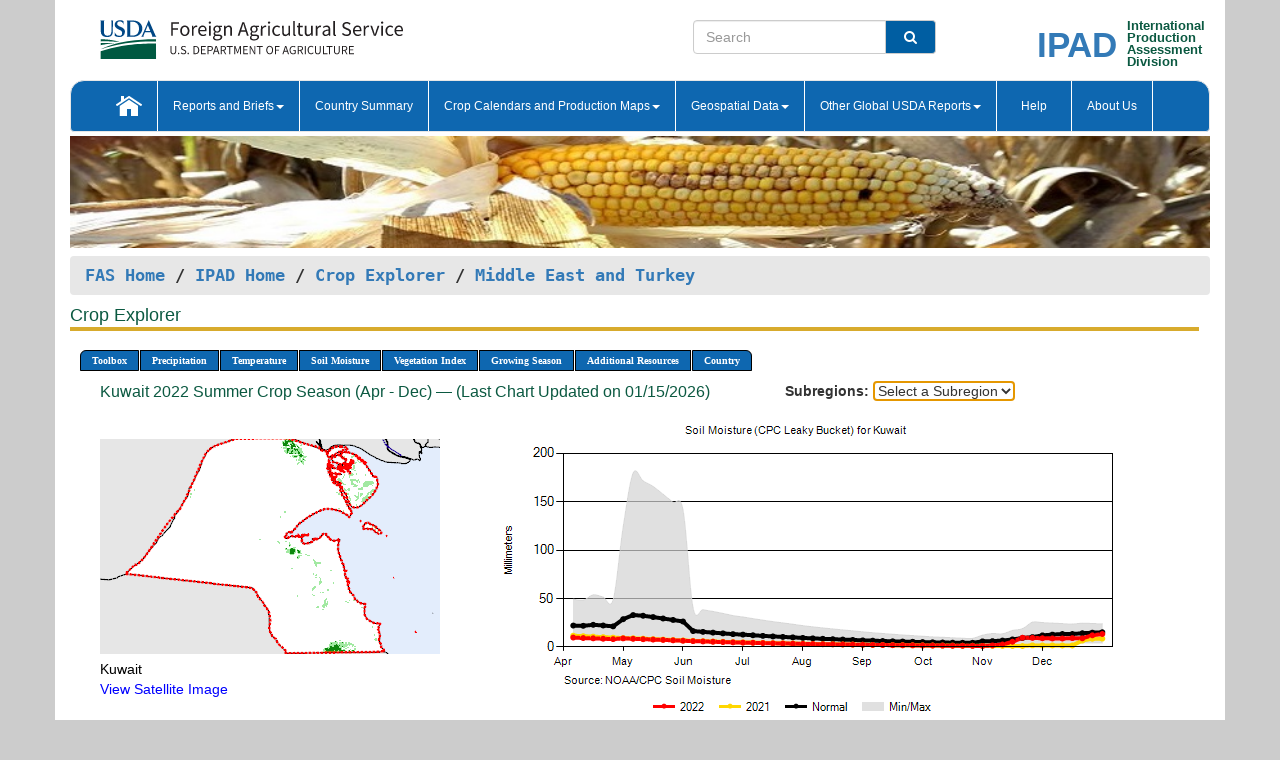

--- FILE ---
content_type: text/html; charset=utf-8
request_url: https://ipad.fas.usda.gov/cropexplorer/chart.aspx?regionid=metu&ftypeid=47&fattributeid=1&fctypeid=19&fcattributeid=10&startdate=4%2F1%2F2022&enddate=12%2F31%2F2022&cntryid=KWT&nationalGraph=True
body_size: 78096
content:

  
<!DOCTYPE html PUBLIC "-//W3C//DTD XHTML 1.0 Transitional//EN" "http://www.w3.org/TR/xhtml1/DTD/xhtml1-transitional.dtd">
<html xmlns="http://www.w3.org/1999/xhtml" xml:lang="en">
<head>
<title id="pageTitle">Crop Explorer - Middle East and Turkey</title>
<meta http-equiv="Content-Type" content="text/html; charset=iso-8859-1" />
<meta name="title" content="Crop Explorer for Major Crop Regions - United States Department of Agriculture" />
<meta name="keywords" content="Crop forecasting, crop production, crop yield, crop area, commodity, drought, precipitation, temperature, soil moisture, crop stage, crop model, percent soil moisture, surface moisture, subsurface moisture, corn, wheat, spring wheat, Satellite Radar Altimetry, Global Reservoir, Lake Elevation Database" />
<meta name="language" value="en"/>
<meta name="agency" value="USDA"/>
<meta name="format" value="text/html"/>
<meta http-equiv="X-UA-Compatible" content="IE=edge, ie9, chrome=1">

<!------------------------------ END COMMNET THESE LINES------------------------------------------>
<style type="text/css">
#nav, nav ul {margin: 0; padding: 0; list-style: none;}
#nav a {display:block; width:auto; border: 1px solid black; text-decoration:none; background:#828494; color:#fff; font: bold 10px Verdana;}
#nav a:hover{background: #888; color: #fff;}
#nav li {float: left; position: relative; list-style: none; background-color: #c8c8c8;z-index:2;}
#nav li a {display: block; padding: 4px 11px; background: #828494; text-decoration: none; width: auto; color: #FFFFFF;}
#nav li a:hover {background: #828494; font: bold 10px Verdana; cursor: pointer;}
#nav li ul {margin:0; padding:0; position:absolute; left:0; display:none;}
#nav li ul li a {width:auto; padding:4px 10px; background:#FFF; color:black;}
#nav li ul li a:hover {background: #A52A2A;}
#nav li ul ul {left:9.9em; margin: -20px 0 0 10px;}
table tr td img {padding-left:2px;}
#nav li:hover > ul {display:block;}
.chartDisplay li {display:inline-block; }

.gsMenu li {display:inline-block; width:220px;}
.gsDate li {display:inline-block; width:250px;}
.ceMenu {width: auto;	border-right: 1px solid #fff; padding: 0; color: #fff;}
.ceMenuLeft {border-top-left-radius: 6px;border-right: 1px solid #fff;}
.ceMenuRight {border-top-right-radius: 6px;border-right: 1px solid #fff;}
</style>


<!----------- START ADD THIS SECTION FOR THE NEW TEMPLATE ---------------------------------------------->
	<link href="images/favicon.ico" rel="shortcut icon" type="image/vnd.microsoft.icon" />
	<link rel="stylesheet" href="stylesheets/bootstrap.min.css" />
	<link href="stylesheets/SiteCss.css" type="text/css" rel="stylesheet" media="all"/>
<!----------- END ADD THIS SECTION FOR THE NEW TEMPLATE ---------------------------------------------->

<script src="js/jquery.min.js" type="text/javascript"></script>
<script type="text/javascript" src="js/ce.js"></script>
<script type="text/javascript" src="js/google.js"></script>




<script type="text/javascript">
function _menu() {$(" #nav ul ").css({ display: "none" });$(" #nav li ").hover(function () { $(this).find('ul:first').css({ visibility: "visible", display: "none" }).show(10); }, function () { $(this).find('ul:first').css({ visibility: "hidden" }); });}$(document).ready(function () { _menu(); });
</script>

<script type="text/javascript">
    window.onload = function () {
        if (document.getElementById('o_subrgnid') != null) {
            document.getElementById('o_subrgnid').focus();
        }
    }; 
    function subrgnid_chgd(obj)
    {       
        var fvalue = obj.options[obj.selectedIndex].value;        
        if (fvalue != null && fvalue != "") {
            var section = document.getElementById("li_" + fvalue);
            if (section != null) {              
                section.scrollIntoView(false);
            }
            else {
                parent.location.href = fvalue;
            }
        }      
    } 
function doSearch(vsearch) {
	window.open('https://voyager.fas.usda.gov/voyager/navigo/search?sort=score%20desc&disp=D176678659AD&basemap=ESRI%20World%20Street%20Map&view=summary&sortdir=desc&place.op=within&q=' + vsearch, 'TextSearch');
}

</script>

</head>

<body dir="ltr" xml:lang="en" lang="en" style="background-color:#ccc;">

<div class="container" style="background-color:#fff;align:center;">
 <a id="top"></a>
		    <div class="row pageHeader">
            <div class="row">
                <div class="col-sm-6">
                     <div class="site-name__logo">
					 <em>
                                <a href="https://fas.usda.gov" target="_blank" title="FAS Home" aria-label="FAS Home" class="usa-logo__image">
                                </a>
                            </em>
                    </div>
			       </div>
					
		<div class="col-sm-6">
			<div class="col-sm-6">
                   	<form onsubmit="doSearch(this.vsearch.value); return false;">

						<div class="input-group">
							<input type="text" name="vsearch" class="form-control" placeholder="Search">
							 <span class="input-group-addon" style="background-color:#005ea2">
							 <button type="submit" class="btn-u" style="border:0;background:transparent;color:#fff;"><i class="fa fa-search"></i></button>
							 </span>
							</div>
							</form>
				    
			</div>
			<div class="col-sm-6">
                        <div style="margin-right:30px;">
						
						<div class="col-sm-9" style="padding-right:10px;">
							<a href="/ipad_home/Default.aspx" title="IPAD Home Page" alt="IPAD Home Page"><span class="site-name__logo_2" style="float:right;font-size:2.5em;padding-right:-15px;font-weight:bold;">IPAD</span></a>
						 </div>
						<div class="col-sm-3" style="padding:0">
							<a href="/Default.aspx" title="IPAD Home Page" alt=IPAD Home Page"><span class="site-name__main_2">International</span>
							<span class="site-name__main_2">Production </span>	
							<span class="site-name__main_2">Assessment </span>	
							<span class="site-name__main_2">Division</span></a>							
						 </div>						 
						</div>				
			</div>
				
			</div>

		</div>
	</div> <nav class="navbar navbar-default appMenu-bg">
            <div class="container-fluid">
                <div class="navbar-header">
                    <button type="button" class="navbar-toggle collapsed" data-bs-toggle="collapse" data-bs-target="#navbar" aria-controls="navbarText" aria-expanded="false" aria-label="Toggle navigation">
                    <span class="sr-only">Toggle navigation</span>
                    <span class="icon-bar"></span>
                    <span class="icon-bar"></span>
                    <span class="icon-bar"></span>
                    </button>
                </div>

<div id="navbar"class="collapse navbar-collapse">
                       <ul class="nav navbar-nav navbar-left appMenu" style="margin-bottom: 0">
                        <li class="nav-item"><a  href="/Default.aspx"><img src="/images/icon-home.png" /></a></li>
                        <li class="dropdown menuHover">
                            <a href="#" style="color:white">Reports and Briefs<b class="caret"></b></a>
                            <ul class="dropdown-menu" role="menu">
								<li class="menuHover"><a href="/search.aspx" title="Commodity Intelligence Reports (CIR)" alt="Commodity Intelligence Reports (CIR)">Commodity Intelligence Reports (CIR)</a></li>
								<li class="menuHover"><a href="https://www.fas.usda.gov/data/world-agricultural-production" target="_blank" title="World Agricultural Production (WAP) Circulars" alt="World Agricultural Production (WAP) Circulars">World Agricultural Production (WAP) Circulars</a></li>
							</ul>
						</li>
                        <li class="menuHover"><a style="color:white" href="/countrysummary/Default.aspx" title="Country Summary" alt="Country Summary">Country Summary</a></li>
                        <li class="dropdown menuHover">
                            <a href="#"  style="color:white">Crop Calendars and Production Maps<b class="caret"></b></a>
                             <ul class="dropdown-menu" role="menu">
									<li><a href="/ogamaps/cropcalendar.aspx"  title="Crop Calendars" alt="Crop Calendars">Crop Calendars</a></li>
									<li><a href="/ogamaps/cropproductionmaps.aspx"  title="Crop Production Map" alt="Crop Production Map">Crop Production Maps</a></li>
									<li><a href="/ogamaps/cropmapsandcalendars.aspx"  title="Monthly Crop Stage and Harvest Calendars" alt="Monthly Crop Stage and Harvest Calendars">Monthly Crop Stage and Harvest Calendars</a></li>								
									<li><a href="/ogamaps/Default.aspx" title="Monthly Production and Trade Maps" alt="Production and Trade Maps">Monthly Production and Trade Maps</a></li>			
							</ul>
                        </li>
                        <li class="dropdown menuHover">
                            <a href="#" style="color:white">Geospatial Data<b class="caret"></b></a>
                            <ul class="dropdown-menu" role="menu">
								<li><a href="/cropexplorer/Default.aspx" title="Crop Explorer">Crop Explorer</a></li>
                                <li><a href="/cropexplorer/cropview/Default.aspx" title="Commodity Explorer">Commodity Explorer</a></li>
							  	<li><a href="http://glam1.gsfc.nasa.gov" target="_blank" rel="noopener">Global Agricultural Monitoring (GLAM)</a></li>
								<li><a href="/cropexplorer/global_reservoir/Default.aspx" title="Global Reservoirs and Lakes Monitor (G-REALM)">Global Reservoirs and Lakes Monitor (G-REALM)</a></li>	
								<li><a href="https://geo.fas.usda.gov/GADAS/index.html" target="_blank" rel="noopener">Global Agricultural & Disaster Assesment System (GADAS)</a></li>
								<li><a href="/photo_gallery/pg_regions.aspx?regionid=eafrica" title="Geotag Photo Gallery">Geotag Photo Gallery</a></li>
								<li><a href="/monitormaps/CycloneMonitor" title="Tropical Cyclone Monitor Maps">Tropical Cyclone Monitor Maps</a></li>								
								<li><a href="/monitormaps/FloodMonitor" title="Automated Flooded Cropland Area Maps (AFCAM)">Automated Flooded Cropland Area Maps (AFCAM)</a></li>																			
                                <li><a href="https://gis.ipad.fas.usda.gov/WMOStationExplorer/" title="WMO Station Explorer" target="_blank" rel="noopener">WMO Station Explorer</a></li>
                                <li><a href="https://gis.ipad.fas.usda.gov/TropicalCycloneMonitor/"  title="Tropical Cyclone Monitor" target="_blank" rel="noopener">Tropical Cyclone Monitor</a></li>
                           </ul>
                        </li>
                         <li class="dropdown menuHover">
                            <a href="#" style="color:white">Other Global USDA Reports<b class="caret"></b></a>
                            <ul class="dropdown-menu" role="menu">
								<li><a href="https://www.usda.gov/oce/commodity/wasde/" target="_blank" rel="noopener" title="World Agricultural Supply and Demand Estimates" alt="World Agricultural Supply and Demand Estimates">World Agricultural Supply and Demand Estimates (WASDE)</a></li>			      
								<li><a href="https://www.usda.gov/oce/weather/pubs/Weekly/Wwcb/wwcb.pdf" title="USDA Weekly Weather and Crop Bulletin (NASS/WAOB)" alt="USDA Weekly Weather and Crop Bulletin (NASS/WAOB)">USDA Weekly Weather and Crop Bulletin (NASS/WAOB)</a>
								<li><a href="https://apps.fas.usda.gov/PSDOnline/app/index.html#/app/home" target="_blank" rel="noopener" title="PSD Online" alt="PSD Online">PSD Online</a> </li> 
								<li><a href="https://gain.fas.usda.gov/Pages/Default.aspx" target="_blank" rel="noopener" title="FAS Attache GAIN Reports" alt="FAS Attache GAIN Reports">FAS Attache GAIN Reports</a></li>	
								<li><a href="https://apps.fas.usda.gov/psdonline/app/index.html#/app/downloads?tabName=dataSets" target="_blank" rel="noopener" title="PSD Market and Trade Data" alt="PSD Market and Trade Data">PS&D Market and Trade Data</a></li>						
								
						</ul>
                        </li>
						<li class="menuHover"><a style="color:white" href="/cropexplorer/ce_help.aspx" title="Help" alt="Help">&nbsp; &nbsp;Help &nbsp;&nbsp; </a></li> 
                        <li class="menuHover"><a style="color:white" href="/cropexplorer/ce_contact.aspx" title="About Us" alt="About Us">About Us</a></li>
						  
					</ul>
                </div>
                <!--/.nav-collapse -->
            </div>
            <!--/.container-fluid -->
        </nav>  
			  
			<!-- ------- START Slider Image ------------------------------------------------------------------------------------->
			<div class="row">
			<div class="col-sm-12">
				<div class="ng-scope">        
						<a href="/photo_gallery/pg_details.aspx?regionid=eafrica&FileName=IMG_3014&PhotoTitle=Red%20Sorghum"><img src="images/data_analysis_header.jpg" alt="" name="FAS Data Analysis Header" id="banner-show" title="" style="width:100%" /></a>               
				</div>   
			</div>     
			</div>
			<!-- ------- END Slider Image ------------------------------------------------------------------------------------->
			<!--- ------------------------------------------- BREADCRUMB STARTS HERE ------------------------------------------>
			<!----------------------------------------------------------------------------------------------------------------->
			<div class="breadcrumb" style="margin-top:.5em;">
						<table id="breadCrumb">
						<tbody>
						<tr>
							<td width="45%" align="left">
							<a href="https://www.fas.usda.gov/">FAS Home</a> / 
							<a href="/Default.aspx">IPAD Home</a> / 
							<a href="Default.aspx">Crop Explorer</a> /
              <a href="imageview.aspx?regionid=metu" title="Most Recent Data">Middle East and Turkey</a> 
							</td>
							<td width="3%"></td>
						</tr>
					</tbody>
					</table>
			</div>
			<!------------------------------------------------- END BREADCRUMB --------------------------------------------------->
            <!----------------------------------------------- START CONTENT AREA------------------------------------------------>
	<div class="tab-pane active" id="tab1"  >	
        <h1 class="pane-title">Crop Explorer </h1>        
        <div class="container-fluid" >
			<div class="col-sm-12" style="margin-left:-20px;">
				<ul id="nav">
					<li class="ceMenuLeft"><a href="#" style="border-top-left-radius: 6px;background-color: #0e67b0;">Toolbox</a>
<ul>
<li><a href="Default.aspx" style="width:160px;">Home</a></li>
<li><a href="datasources.aspx" style="width:160px;">Data Sources</a></li>
<li><a href="imageview.aspx?regionid=metu" style="width:160px;">Most Recent Data</a></li>
</ul>
</li>

					<li class="ceMenu"><a href="#" style="background-color: #0e67b0;">Precipitation</a>
<ul>
<li><a href="chart.aspx?regionid=metu&nationalGraph=True&startdate=4%2f1%2f2022&enddate=12%2f31%2f2022&cntryid=KWT&fctypeid=60&fcattributeid=1" style="width:380px;">Moving Precipitation and Cumulative Precipitation (Pentad)</a></li>
<li><a href="chart.aspx?regionid=metu&nationalGraph=True&startdate=4%2f1%2f2022&enddate=12%2f31%2f2022&cntryid=KWT&fctypeid=75&fcattributeid=45" style="width:380px;">Consecutive Dry Days</a></li>
</ul>
</li>

					<li class="ceMenu"><a href="#" style="background-color: #0e67b0;">Temperature</a>
<ul>
<li><a href="chart.aspx?regionid=metu&nationalGraph=True&startdate=4%2f1%2f2022&enddate=12%2f31%2f2022&cntryid=KWT&fctypeid=24&fcattributeid=1" style="width:200px;">Average Temperature</a></li>
<li><a href="chart.aspx?regionid=metu&nationalGraph=True&startdate=4%2f1%2f2022&enddate=12%2f31%2f2022&cntryid=KWT&fctypeid=24&fcattributeid=5" style="width:200px;">Maximum Temperature</a></li>
<li><a href="chart.aspx?regionid=metu&nationalGraph=True&startdate=4%2f1%2f2022&enddate=12%2f31%2f2022&cntryid=KWT&fctypeid=24&fcattributeid=6" style="width:200px;">Minimum Temperature</a></li>
<li><a href="chart.aspx?regionid=metu&nationalGraph=True&startdate=4%2f1%2f2022&enddate=12%2f31%2f2022&cntryid=KWT&fctypeid=72&fcattributeid=2" style="width:200px;">Heat Damage and Stress</a></li>
</ul>
</li>

					<li class="ceMenu"><a href="#" style="background-color: #0e67b0;">Soil Moisture</a>
<ul>
<li><a href="chart.aspx?regionid=metu&nationalGraph=True&startdate=4%2f1%2f2022&enddate=12%2f31%2f2022&cntryid=KWT&fctypeid=19&fcattributeid=10" style="width:220px;">Soil Moisture (CPC Leaky Bucket)</a></li>
<li><a href="chart.aspx?regionid=metu&nationalGraph=True&startdate=4%2f1%2f2022&enddate=12%2f31%2f2022&cntryid=KWT&fctypeid=19&fcattributeid=9" style="width:220px;">Percent Soil Moisture</a></li>
<li><a href="chart.aspx?regionid=metu&nationalGraph=True&startdate=4%2f1%2f2022&enddate=12%2f31%2f2022&cntryid=KWT&fctypeid=19&fcattributeid=1" style="width:220px;">Surface Soil Moisture</a></li>
<li><a href="chart.aspx?regionid=metu&nationalGraph=True&startdate=4%2f1%2f2022&enddate=12%2f31%2f2022&cntryid=KWT&fctypeid=19&fcattributeid=7" style="width:220px;">Subsurface Soil Moisture</a></li>
</ul>
</li>

					<li class="ceMenu"><a href="#" style="background-color: #0e67b0;">Vegetation Index</a>
<ul>
<li><a href="chart.aspx?regionid=metu&nationalGraph=True&startdate=4%2f1%2f2022&enddate=12%2f31%2f2022&cntryid=KWT&fctypeid=47&fcattributeid=1" style="width:150px;">NDVI (MODIS-Terra)</a></li>
</ul>
</li>

					
					
					<li class="ceMenu"><a href="#" style="background-color: #0e67b0;">Growing Season</a>
<ul>
<li><a href="chart.aspx?regionid=metu&ftypeid=47&fattributeid=1&fctypeid=19&fcattributeid=10&startdate=9%2f1%2f2025&enddate=6%2f30%2f2026&cntryid=KWT&nationalGraph=True" style="width: 220px;">2025 Winter Crop Season (Sep - Jun)</a></li>
<li><a href="chart.aspx?regionid=metu&ftypeid=47&fattributeid=1&fctypeid=19&fcattributeid=10&startdate=4%2f1%2f2025&enddate=12%2f31%2f2025&cntryid=KWT&nationalGraph=True" style="width: 220px;">2025 Summer Crop Season (Apr - Dec)</a></li>
<li><a href="chart.aspx?regionid=metu&ftypeid=47&fattributeid=1&fctypeid=19&fcattributeid=10&startdate=9%2f1%2f2024&enddate=6%2f30%2f2025&cntryid=KWT&nationalGraph=True" style="width: 220px;">2024 Winter Crop Season (Sep - Jun)</a></li>
<li><a href="chart.aspx?regionid=metu&ftypeid=47&fattributeid=1&fctypeid=19&fcattributeid=10&startdate=4%2f1%2f2024&enddate=12%2f31%2f2024&cntryid=KWT&nationalGraph=True" style="width: 220px;">2024 Summer Crop Season (Apr - Dec)</a></li>
<li><a href="chart.aspx?regionid=metu&ftypeid=47&fattributeid=1&fctypeid=19&fcattributeid=10&startdate=9%2f1%2f2023&enddate=6%2f30%2f2024&cntryid=KWT&nationalGraph=True" style="width: 220px;">2023 Winter Crop Season (Sep - Jun)</a></li>
<li><a href="chart.aspx?regionid=metu&ftypeid=47&fattributeid=1&fctypeid=19&fcattributeid=10&startdate=4%2f1%2f2023&enddate=12%2f31%2f2023&cntryid=KWT&nationalGraph=True" style="width: 220px;">2023 Summer Crop Season (Apr - Dec)</a></li>
</ul>
</li>

					<li class="ceMenu"><a href="#" style="background-color: #0e67b0;">Additional Resources</a>
<ul>
<li><a href="util/new_get_psd_data.aspx?regionid=metu" style="width:130px;" onclick="window.open(this.href,this.target,&#39;channelmode =1,resizable=1,scrollbars=1,toolbar=no,menubar=no,location=no,status=yes&#39;);return false;">Area, Yield and Production</a></li>
<li><a href="pecad_stories.aspx?regionid=metu&ftype=prodbriefs" style="width:130px;" onclick="window.open(this.href,this.target,&#39;channelmode =1,resizable=1,scrollbars=1,toolbar=no,menubar=no,location=no,status=yes&#39;);return false;">WAP Production Briefs</a></li>
<li><a href="pecad_stories.aspx?regionid=metu&ftype=topstories" style="width:130px;" onclick="window.open(this.href,this.target,&#39;channelmode =1,resizable=1,scrollbars=1,toolbar=no,menubar=no,location=no,status=yes&#39;);return false;">Commodity Intelligence Reports</a></li>
<li><div><ul style="margin-left:-10px;margin-top:0px;"><li><a href="/countrysummary/default.aspx?id=TC" style="width:130px;" onclick="window.open(this.href,this.target,&#39;channelmode =1,resizable=1,scrollbars=1,toolbar=no,menubar=no,location=no,status=yes&#39;);return false;">United Arab Emirates</a></li><li><a href="/countrysummary/default.aspx?id=BA" style="width:130px;" onclick="window.open(this.href,this.target,&#39;channelmode =1,resizable=1,scrollbars=1,toolbar=no,menubar=no,location=no,status=yes&#39;);return false;">Bahrain</a></li><li><a href="/countrysummary/default.aspx?id=IR" style="width:130px;" onclick="window.open(this.href,this.target,&#39;channelmode =1,resizable=1,scrollbars=1,toolbar=no,menubar=no,location=no,status=yes&#39;);return false;">Iran</a></li><li><a href="/countrysummary/default.aspx?id=IZ" style="width:130px;" onclick="window.open(this.href,this.target,&#39;channelmode =1,resizable=1,scrollbars=1,toolbar=no,menubar=no,location=no,status=yes&#39;);return false;">Iraq</a></li><li><a href="/countrysummary/default.aspx?id=IS" style="width:130px;" onclick="window.open(this.href,this.target,&#39;channelmode =1,resizable=1,scrollbars=1,toolbar=no,menubar=no,location=no,status=yes&#39;);return false;">Israel</a></li><li><a href="/countrysummary/default.aspx?id=JO" style="width:130px;" onclick="window.open(this.href,this.target,&#39;channelmode =1,resizable=1,scrollbars=1,toolbar=no,menubar=no,location=no,status=yes&#39;);return false;">Jordan</a></li><li><a href="/countrysummary/default.aspx?id=KU" style="width:130px;" onclick="window.open(this.href,this.target,&#39;channelmode =1,resizable=1,scrollbars=1,toolbar=no,menubar=no,location=no,status=yes&#39;);return false;">Kuwait</a></li><li><a href="/countrysummary/default.aspx?id=LE" style="width:130px;" onclick="window.open(this.href,this.target,&#39;channelmode =1,resizable=1,scrollbars=1,toolbar=no,menubar=no,location=no,status=yes&#39;);return false;">Lebanon</a></li><li><a href="/countrysummary/default.aspx?id=MU" style="width:130px;" onclick="window.open(this.href,this.target,&#39;channelmode =1,resizable=1,scrollbars=1,toolbar=no,menubar=no,location=no,status=yes&#39;);return false;">Oman</a></li><li><a href="/countrysummary/default.aspx?id=GZ" style="width:130px;" onclick="window.open(this.href,this.target,&#39;channelmode =1,resizable=1,scrollbars=1,toolbar=no,menubar=no,location=no,status=yes&#39;);return false;">Palestina</a></li><li><a href="/countrysummary/default.aspx?id=QA" style="width:130px;" onclick="window.open(this.href,this.target,&#39;channelmode =1,resizable=1,scrollbars=1,toolbar=no,menubar=no,location=no,status=yes&#39;);return false;">Qatar</a></li><li><a href="/countrysummary/default.aspx?id=SA" style="width:130px;" onclick="window.open(this.href,this.target,&#39;channelmode =1,resizable=1,scrollbars=1,toolbar=no,menubar=no,location=no,status=yes&#39;);return false;">Saudi Arabia</a></li><li><a href="/countrysummary/default.aspx?id=SY" style="width:130px;" onclick="window.open(this.href,this.target,&#39;channelmode =1,resizable=1,scrollbars=1,toolbar=no,menubar=no,location=no,status=yes&#39;);return false;">Syria</a></li><li><a href="/countrysummary/default.aspx?id=TU" style="width:130px;" onclick="window.open(this.href,this.target,&#39;channelmode =1,resizable=1,scrollbars=1,toolbar=no,menubar=no,location=no,status=yes&#39;);return false;">Turkey</a></li><li><a href="/countrysummary/default.aspx?id=YM" style="width:130px;" onclick="window.open(this.href,this.target,&#39;channelmode =1,resizable=1,scrollbars=1,toolbar=no,menubar=no,location=no,status=yes&#39;);return false;">Yemen</a></li></ul></div><a style="width:130px;">Country Summary</a></li>
<li><a href="/photo_gallery/pg_regions.aspx?regionid=metu" style="width:130px;" onclick="window.open(this.href,this.target,&#39;channelmode =1,resizable=1,scrollbars=1,toolbar=no,menubar=no,location=no,status=yes&#39;);return false;">Geotag Photo Gallery</a></li><li><a href="/rssiws/al/metu_cropprod.aspx" style="width:130px;" onclick="window.open(this.href,this.target,&#39;channelmode =1,resizable=1,scrollbars=1,toolbar=no,menubar=no,location=no,status=yes&#39;);return false;">Crop Production Maps</a></li><li><a href="/rssiws/al/crop_calendar/metu.aspx" style="width:130px;" onclick="window.open(this.href,this.target,&#39;channelmode =1,resizable=1,scrollbars=1,toolbar=no,menubar=no,location=no,status=yes&#39;);return false;">Crop Calendar</a></li></ul>
</li>

					<li class="ceMenuRight"><a href="#" style="border-top-right-radius:6px; background-color: #0e67b0;">Country</a>
<ul>
<li><a href="chart.aspx?regionid=metu&ftypeid=47&fattributeid=1&fctypeid=19&fcattributeid=10&cntryid=IRN&nationalGraph=False&startdate=4/1/2022&enddate=12/31/2022" style="width:100px;">Iran</a><a href="chart.aspx?regionid=metu&ftypeid=47&fattributeid=1&fctypeid=19&fcattributeid=10&cntryid=IRQ&nationalGraph=False&startdate=4/1/2022&enddate=12/31/2022" style="width:100px;">Iraq</a><a href="chart.aspx?regionid=metu&ftypeid=47&fattributeid=1&fctypeid=19&fcattributeid=10&cntryid=ISR&nationalGraph=False&startdate=4/1/2022&enddate=12/31/2022" style="width:100px;">Israel</a><a href="chart.aspx?regionid=metu&ftypeid=47&fattributeid=1&fctypeid=19&fcattributeid=10&cntryid=JOR&nationalGraph=True&startdate=4/1/2022&enddate=12/31/2022" style="width:100px;">Jordan</a><a href="chart.aspx?regionid=metu&ftypeid=47&fattributeid=1&fctypeid=19&fcattributeid=10&cntryid=KWT&nationalGraph=True&startdate=4/1/2022&enddate=12/31/2022" style="width:100px;">Kuwait</a><a href="chart.aspx?regionid=metu&ftypeid=47&fattributeid=1&fctypeid=19&fcattributeid=10&cntryid=LBN&nationalGraph=True&startdate=4/1/2022&enddate=12/31/2022" style="width:100px;">Lebanon</a><a href="chart.aspx?regionid=metu&ftypeid=47&fattributeid=1&fctypeid=19&fcattributeid=10&cntryid=OMN&nationalGraph=True&startdate=4/1/2022&enddate=12/31/2022" style="width:100px;">Oman</a><a href="chart.aspx?regionid=metu&ftypeid=47&fattributeid=1&fctypeid=19&fcattributeid=10&cntryid=PSE&nationalGraph=True&startdate=4/1/2022&enddate=12/31/2022" style="width:100px;">Palestina</a><a href="chart.aspx?regionid=metu&ftypeid=47&fattributeid=1&fctypeid=19&fcattributeid=10&cntryid=QAT&nationalGraph=True&startdate=4/1/2022&enddate=12/31/2022" style="width:100px;">Qatar</a><a href="chart.aspx?regionid=metu&ftypeid=47&fattributeid=1&fctypeid=19&fcattributeid=10&cntryid=SAU&nationalGraph=False&startdate=4/1/2022&enddate=12/31/2022" style="width:100px;">Saudi Arabia</a><a href="chart.aspx?regionid=metu&ftypeid=47&fattributeid=1&fctypeid=19&fcattributeid=10&cntryid=SYR&nationalGraph=False&startdate=4/1/2022&enddate=12/31/2022" style="width:100px;">Syria</a><a href="chart.aspx?regionid=metu&ftypeid=47&fattributeid=1&fctypeid=19&fcattributeid=10&cntryid=TUR&nationalGraph=False&startdate=4/1/2022&enddate=12/31/2022" style="width:100px;">Turkey</a><a href="chart.aspx?regionid=metu&ftypeid=47&fattributeid=1&fctypeid=19&fcattributeid=10&cntryid=ARE&nationalGraph=True&startdate=4/1/2022&enddate=12/31/2022" style="width:100px;">United Arab Emirates</a><a href="chart.aspx?regionid=metu&ftypeid=47&fattributeid=1&fctypeid=19&fcattributeid=10&cntryid=YEM&nationalGraph=False&startdate=4/1/2022&enddate=12/31/2022" style="width:100px;">Yemen</a></li>
</ul>
</li>

				</ul>
			</div>		
			<div class="col-sm-12" >		
				<div class="col-md-12" style="margin-top:10px;margin-left:-30px;"><div class="col-md-8" style="font-size:16px; color:#0b5941;">Kuwait&nbsp;2022 Summer Crop Season (Apr - Dec) &mdash; (Last Chart Updated on 01/15/2026)</div><div><strong>Subregions:</strong>&nbsp;<select name="o_subrgnid" id="o_subrgnid"  onfocus="subrgnid_chgd(this); "  onchange="return subrgnid_chgd(this)">
<option value="">Select a Subregion</option>
<option value="metu_kwt000">Kuwait</option>
</select>
</div><div class="col-md-12" style="margin-top:10px;"></div></div>
				<div style="margin-top:10px;"><div class="row"><div class="col-md-4" style="margin-top:25px;"><a href="javascript:open_map('','metu_kwt000','45','45');" id="gisMap_metu_kwt000"><img src="https://ipad.fas.usda.gov/rssiws/images/metu/insets/metu_kwt000_gadm.png" alt="Kuwait" border="0" /></a><div style="color: black;margin-top:5px;"><span class='BodyTextBlackBold'>Kuwait</span><br /><a href="javascript:void(0);" style="color:blue; text-decoration:none;" class="BodyTextBlue" onclick="javascript:open_map(&#39;&#39;,&#39;metu_kwt000&#39;,&#39;45&#39;,&#39;45&#39;);">View Satellite Image</a></div></div><div class="col-md-8" style="float:right;"><img id="ctl140" onclick="open_print_win(&#39;print_chart.aspx?regionid=metu&amp;subrgnid=metu_kwt000&amp;startdate=4/1/2022&amp;enddate=12/31/2022&amp;fctypeid=19&amp;fcattributeid=10&amp;legendid=1200&amp;cntryid=KWT&amp;stateid=&amp;cropid=&#39;);" src="/cropexplorer/ChartImg.axd?i=charts_0/chart_0_3052.png&amp;g=5601e8966a62465c90c0f26d16a23cf6" alt="" usemap="#ctl140ImageMap" style="height:315px;width:650px;border-width:0px;" />
<map name="ctl140ImageMap" id="ctl140ImageMap">

	<area shape="circle" coords="632,219,3" title="	
Date: Dec 31
Value: 13.57" alt="	
Date: Dec 31
Value: 13.57" />
	<area shape="circle" coords="622,221,3" title="	
Date: Dec 25
Value: 12.25" alt="	
Date: Dec 25
Value: 12.25" />
	<area shape="circle" coords="612,224,3" title="	
Date: Dec 20
Value: 9.12" alt="	
Date: Dec 20
Value: 9.12" />
	<area shape="circle" coords="602,223,3" title="	
Date: Dec 15
Value: 9.3" alt="	
Date: Dec 15
Value: 9.3" />
	<area shape="circle" coords="592,224,3" title="	
Date: Dec 10
Value: 8.95" alt="	
Date: Dec 10
Value: 8.95" />
	<area shape="circle" coords="582,224,3" title="	
Date: Dec 05
Value: 8.99" alt="	
Date: Dec 05
Value: 8.99" />
	<area shape="circle" coords="572,224,3" title="	
Date: Nov 30
Value: 9.2" alt="	
Date: Nov 30
Value: 9.2" />
	<area shape="circle" coords="562,223,3" title="	
Date: Nov 25
Value: 9.48" alt="	
Date: Nov 25
Value: 9.48" />
	<area shape="circle" coords="552,223,3" title="	
Date: Nov 20
Value: 9.73" alt="	
Date: Nov 20
Value: 9.73" />
	<area shape="circle" coords="542,227,3" title="	
Date: Nov 15
Value: 5.55" alt="	
Date: Nov 15
Value: 5.55" />
	<area shape="circle" coords="532,230,3" title="	
Date: Nov 10
Value: 2.75" alt="	
Date: Nov 10
Value: 2.75" />
	<area shape="circle" coords="522,231,3" title="	
Date: Nov 05
Value: 1.75" alt="	
Date: Nov 05
Value: 1.75" />
	<area shape="circle" coords="512,231,3" title="	
Date: Oct 31
Value: 1.27" alt="	
Date: Oct 31
Value: 1.27" />
	<area shape="circle" coords="502,231,3" title="	
Date: Oct 25
Value: 1.34" alt="	
Date: Oct 25
Value: 1.34" />
	<area shape="circle" coords="492,231,3" title="	
Date: Oct 20
Value: 1.41" alt="	
Date: Oct 20
Value: 1.41" />
	<area shape="circle" coords="482,231,3" title="	
Date: Oct 15
Value: 1.48" alt="	
Date: Oct 15
Value: 1.48" />
	<area shape="circle" coords="472,231,3" title="	
Date: Oct 10
Value: 1.56" alt="	
Date: Oct 10
Value: 1.56" />
	<area shape="circle" coords="462,231,3" title="	
Date: Oct 05
Value: 1.64" alt="	
Date: Oct 05
Value: 1.64" />
	<area shape="circle" coords="452,231,3" title="	
Date: Sep 30
Value: 1.73" alt="	
Date: Sep 30
Value: 1.73" />
	<area shape="circle" coords="442,231,3" title="	
Date: Sep 25
Value: 1.82" alt="	
Date: Sep 25
Value: 1.82" />
	<area shape="circle" coords="432,231,3" title="	
Date: Sep 20
Value: 1.93" alt="	
Date: Sep 20
Value: 1.93" />
	<area shape="circle" coords="422,231,3" title="	
Date: Sep 15
Value: 2.04" alt="	
Date: Sep 15
Value: 2.04" />
	<area shape="circle" coords="412,230,3" title="	
Date: Sep 10
Value: 2.16" alt="	
Date: Sep 10
Value: 2.16" />
	<area shape="circle" coords="402,230,3" title="	
Date: Sep 05
Value: 2.28" alt="	
Date: Sep 05
Value: 2.28" />
	<area shape="circle" coords="392,230,3" title="	
Date: Aug 31
Value: 2.42" alt="	
Date: Aug 31
Value: 2.42" />
	<area shape="circle" coords="382,230,3" title="	
Date: Aug 25
Value: 2.58" alt="	
Date: Aug 25
Value: 2.58" />
	<area shape="circle" coords="372,230,3" title="	
Date: Aug 20
Value: 2.72" alt="	
Date: Aug 20
Value: 2.72" />
	<area shape="circle" coords="362,230,3" title="	
Date: Aug 15
Value: 2.87" alt="	
Date: Aug 15
Value: 2.87" />
	<area shape="circle" coords="352,230,3" title="	
Date: Aug 10
Value: 3.01" alt="	
Date: Aug 10
Value: 3.01" />
	<area shape="circle" coords="342,229,3" title="	
Date: Aug 05
Value: 3.17" alt="	
Date: Aug 05
Value: 3.17" />
	<area shape="circle" coords="332,229,3" title="	
Date: Jul 31
Value: 3.35" alt="	
Date: Jul 31
Value: 3.35" />
	<area shape="circle" coords="322,229,3" title="	
Date: Jul 25
Value: 3.57" alt="	
Date: Jul 25
Value: 3.57" />
	<area shape="circle" coords="312,229,3" title="	
Date: Jul 20
Value: 3.77" alt="	
Date: Jul 20
Value: 3.77" />
	<area shape="circle" coords="302,229,3" title="	
Date: Jul 15
Value: 3.99" alt="	
Date: Jul 15
Value: 3.99" />
	<area shape="circle" coords="292,228,3" title="	
Date: Jul 10
Value: 4.21" alt="	
Date: Jul 10
Value: 4.21" />
	<area shape="circle" coords="282,228,3" title="	
Date: Jul 05
Value: 4.45" alt="	
Date: Jul 05
Value: 4.45" />
	<area shape="circle" coords="272,228,3" title="	
Date: Jun 30
Value: 4.7" alt="	
Date: Jun 30
Value: 4.7" />
	<area shape="circle" coords="262,228,3" title="	
Date: Jun 25
Value: 4.97" alt="	
Date: Jun 25
Value: 4.97" />
	<area shape="circle" coords="252,227,3" title="	
Date: Jun 20
Value: 5.26" alt="	
Date: Jun 20
Value: 5.26" />
	<area shape="circle" coords="242,227,3" title="	
Date: Jun 15
Value: 5.57" alt="	
Date: Jun 15
Value: 5.57" />
	<area shape="circle" coords="232,227,3" title="	
Date: Jun 10
Value: 5.9" alt="	
Date: Jun 10
Value: 5.9" />
	<area shape="circle" coords="222,226,3" title="	
Date: Jun 05
Value: 6.24" alt="	
Date: Jun 05
Value: 6.24" />
	<area shape="circle" coords="212,226,3" title="	
Date: May 31
Value: 6.61" alt="	
Date: May 31
Value: 6.61" />
	<area shape="circle" coords="202,226,3" title="	
Date: May 25
Value: 7.05" alt="	
Date: May 25
Value: 7.05" />
	<area shape="circle" coords="193,225,3" title="	
Date: May 20
Value: 7.43" alt="	
Date: May 20
Value: 7.43" />
	<area shape="circle" coords="183,225,3" title="	
Date: May 15
Value: 7.84" alt="	
Date: May 15
Value: 7.84" />
	<area shape="circle" coords="173,225,3" title="	
Date: May 10
Value: 8.24" alt="	
Date: May 10
Value: 8.24" />
	<area shape="circle" coords="163,224,3" title="	
Date: May 05
Value: 8.64" alt="	
Date: May 05
Value: 8.64" />
	<area shape="circle" coords="153,224,3" title="	
Date: Apr 30
Value: 9.06" alt="	
Date: Apr 30
Value: 9.06" />
	<area shape="circle" coords="143,224,3" title="	
Date: Apr 25
Value: 8.29" alt="	
Date: Apr 25
Value: 8.29" />
	<area shape="circle" coords="133,224,3" title="	
Date: Apr 20
Value: 8.68" alt="	
Date: Apr 20
Value: 8.68" />
	<area shape="circle" coords="123,224,3" title="	
Date: Apr 15
Value: 9.1" alt="	
Date: Apr 15
Value: 9.1" />
	<area shape="circle" coords="113,223,3" title="	
Date: Apr 10
Value: 9.41" alt="	
Date: Apr 10
Value: 9.41" />
	<area shape="circle" coords="103,223,3" title="	
Date: Apr 05
Value: 9.93" alt="	
Date: Apr 05
Value: 9.93" />
	<area shape="circle" coords="632,224,3" title="	
Date: Dec 31
Value: 8.8" alt="	
Date: Dec 31
Value: 8.8" />
	<area shape="circle" coords="622,224,3" title="	
Date: Dec 25
Value: 8.67" alt="	
Date: Dec 25
Value: 8.67" />
	<area shape="circle" coords="612,226,3" title="	
Date: Dec 20
Value: 6.82" alt="	
Date: Dec 20
Value: 6.82" />
	<area shape="circle" coords="602,231,3" title="	
Date: Dec 15
Value: 1.7" alt="	
Date: Dec 15
Value: 1.7" />
	<area shape="circle" coords="592,231,3" title="	
Date: Dec 10
Value: 1.73" alt="	
Date: Dec 10
Value: 1.73" />
	<area shape="circle" coords="582,231,3" title="	
Date: Dec 05
Value: 1.77" alt="	
Date: Dec 05
Value: 1.77" />
	<area shape="circle" coords="572,231,3" title="	
Date: Nov 30
Value: 1.8" alt="	
Date: Nov 30
Value: 1.8" />
	<area shape="circle" coords="562,231,3" title="	
Date: Nov 25
Value: 1.85" alt="	
Date: Nov 25
Value: 1.85" />
	<area shape="circle" coords="552,231,3" title="	
Date: Nov 20
Value: 1.21" alt="	
Date: Nov 20
Value: 1.21" />
	<area shape="circle" coords="542,231,3" title="	
Date: Nov 15
Value: 1.24" alt="	
Date: Nov 15
Value: 1.24" />
	<area shape="circle" coords="532,231,3" title="	
Date: Nov 10
Value: 1.25" alt="	
Date: Nov 10
Value: 1.25" />
	<area shape="circle" coords="522,231,3" title="	
Date: Nov 05
Value: 1.29" alt="	
Date: Nov 05
Value: 1.29" />
	<area shape="circle" coords="512,231,3" title="	
Date: Oct 31
Value: 1.35" alt="	
Date: Oct 31
Value: 1.35" />
	<area shape="circle" coords="502,231,3" title="	
Date: Oct 25
Value: 1.42" alt="	
Date: Oct 25
Value: 1.42" />
	<area shape="circle" coords="492,231,3" title="	
Date: Oct 20
Value: 1.48" alt="	
Date: Oct 20
Value: 1.48" />
	<area shape="circle" coords="482,231,3" title="	
Date: Oct 15
Value: 1.55" alt="	
Date: Oct 15
Value: 1.55" />
	<area shape="circle" coords="472,231,3" title="	
Date: Oct 10
Value: 1.63" alt="	
Date: Oct 10
Value: 1.63" />
	<area shape="circle" coords="462,231,3" title="	
Date: Oct 05
Value: 1.72" alt="	
Date: Oct 05
Value: 1.72" />
	<area shape="circle" coords="452,231,3" title="	
Date: Sep 30
Value: 1.81" alt="	
Date: Sep 30
Value: 1.81" />
	<area shape="circle" coords="442,231,3" title="	
Date: Sep 25
Value: 1.9" alt="	
Date: Sep 25
Value: 1.9" />
	<area shape="circle" coords="432,231,3" title="	
Date: Sep 20
Value: 2" alt="	
Date: Sep 20
Value: 2" />
	<area shape="circle" coords="422,230,3" title="	
Date: Sep 15
Value: 2.11" alt="	
Date: Sep 15
Value: 2.11" />
	<area shape="circle" coords="412,230,3" title="	
Date: Sep 10
Value: 2.23" alt="	
Date: Sep 10
Value: 2.23" />
	<area shape="circle" coords="402,230,3" title="	
Date: Sep 05
Value: 2.36" alt="	
Date: Sep 05
Value: 2.36" />
	<area shape="circle" coords="392,230,3" title="	
Date: Aug 31
Value: 2.5" alt="	
Date: Aug 31
Value: 2.5" />
	<area shape="circle" coords="382,230,3" title="	
Date: Aug 25
Value: 2.67" alt="	
Date: Aug 25
Value: 2.67" />
	<area shape="circle" coords="372,230,3" title="	
Date: Aug 20
Value: 2.82" alt="	
Date: Aug 20
Value: 2.82" />
	<area shape="circle" coords="362,230,3" title="	
Date: Aug 15
Value: 2.98" alt="	
Date: Aug 15
Value: 2.98" />
	<area shape="circle" coords="352,229,3" title="	
Date: Aug 10
Value: 3.15" alt="	
Date: Aug 10
Value: 3.15" />
	<area shape="circle" coords="342,229,3" title="	
Date: Aug 05
Value: 3.32" alt="	
Date: Aug 05
Value: 3.32" />
	<area shape="circle" coords="332,229,3" title="	
Date: Jul 31
Value: 3.51" alt="	
Date: Jul 31
Value: 3.51" />
	<area shape="circle" coords="322,229,3" title="	
Date: Jul 25
Value: 3.75" alt="	
Date: Jul 25
Value: 3.75" />
	<area shape="circle" coords="312,229,3" title="	
Date: Jul 20
Value: 3.96" alt="	
Date: Jul 20
Value: 3.96" />
	<area shape="circle" coords="302,228,3" title="	
Date: Jul 15
Value: 4.18" alt="	
Date: Jul 15
Value: 4.18" />
	<area shape="circle" coords="292,228,3" title="	
Date: Jul 10
Value: 4.42" alt="	
Date: Jul 10
Value: 4.42" />
	<area shape="circle" coords="282,228,3" title="	
Date: Jul 05
Value: 4.67" alt="	
Date: Jul 05
Value: 4.67" />
	<area shape="circle" coords="272,228,3" title="	
Date: Jun 30
Value: 4.93" alt="	
Date: Jun 30
Value: 4.93" />
	<area shape="circle" coords="262,227,3" title="	
Date: Jun 25
Value: 5.22" alt="	
Date: Jun 25
Value: 5.22" />
	<area shape="circle" coords="252,227,3" title="	
Date: Jun 20
Value: 5.53" alt="	
Date: Jun 20
Value: 5.53" />
	<area shape="circle" coords="242,227,3" title="	
Date: Jun 15
Value: 5.85" alt="	
Date: Jun 15
Value: 5.85" />
	<area shape="circle" coords="232,227,3" title="	
Date: Jun 10
Value: 6.19" alt="	
Date: Jun 10
Value: 6.19" />
	<area shape="circle" coords="222,226,3" title="	
Date: Jun 05
Value: 6.55" alt="	
Date: Jun 05
Value: 6.55" />
	<area shape="circle" coords="212,226,3" title="	
Date: May 31
Value: 6.93" alt="	
Date: May 31
Value: 6.93" />
	<area shape="circle" coords="202,225,3" title="	
Date: May 25
Value: 7.41" alt="	
Date: May 25
Value: 7.41" />
	<area shape="circle" coords="193,225,3" title="	
Date: May 20
Value: 7.82" alt="	
Date: May 20
Value: 7.82" />
	<area shape="circle" coords="183,224,3" title="	
Date: May 15
Value: 8.27" alt="	
Date: May 15
Value: 8.27" />
	<area shape="circle" coords="173,224,3" title="	
Date: May 10
Value: 8.73" alt="	
Date: May 10
Value: 8.73" />
	<area shape="circle" coords="163,224,3" title="	
Date: May 05
Value: 9.2" alt="	
Date: May 05
Value: 9.2" />
	<area shape="circle" coords="153,223,3" title="	
Date: Apr 30
Value: 9.36" alt="	
Date: Apr 30
Value: 9.36" />
	<area shape="circle" coords="143,223,3" title="	
Date: Apr 25
Value: 9.81" alt="	
Date: Apr 25
Value: 9.81" />
	<area shape="circle" coords="133,222,3" title="	
Date: Apr 20
Value: 10.35" alt="	
Date: Apr 20
Value: 10.35" />
	<area shape="circle" coords="123,222,3" title="	
Date: Apr 15
Value: 10.87" alt="	
Date: Apr 15
Value: 10.87" />
	<area shape="circle" coords="113,222,3" title="	
Date: Apr 10
Value: 11.34" alt="	
Date: Apr 10
Value: 11.34" />
	<area shape="circle" coords="103,221,3" title="	
Date: Apr 05
Value: 11.86" alt="	
Date: Apr 05
Value: 11.86" />
	<area shape="circle" coords="632,218,3" title="	
Date: Dec 31
Value: 15.38" alt="	
Date: Dec 31
Value: 15.38" />
	<area shape="circle" coords="622,218,3" title="	
Date: Dec 25
Value: 14.94" alt="	
Date: Dec 25
Value: 14.94" />
	<area shape="circle" coords="612,219,3" title="	
Date: Dec 20
Value: 14.32" alt="	
Date: Dec 20
Value: 14.32" />
	<area shape="circle" coords="602,219,3" title="	
Date: Dec 15
Value: 13.55" alt="	
Date: Dec 15
Value: 13.55" />
	<area shape="circle" coords="592,219,3" title="	
Date: Dec 10
Value: 13.57" alt="	
Date: Dec 10
Value: 13.57" />
	<area shape="circle" coords="582,220,3" title="	
Date: Dec 05
Value: 12.96" alt="	
Date: Dec 05
Value: 12.96" />
	<area shape="circle" coords="572,221,3" title="	
Date: Nov 30
Value: 12.15" alt="	
Date: Nov 30
Value: 12.15" />
	<area shape="circle" coords="562,222,3" title="	
Date: Nov 25
Value: 10.35" alt="	
Date: Nov 25
Value: 10.35" />
	<area shape="circle" coords="552,223,3" title="	
Date: Nov 20
Value: 9.46" alt="	
Date: Nov 20
Value: 9.46" />
	<area shape="circle" coords="542,225,3" title="	
Date: Nov 15
Value: 7.95" alt="	
Date: Nov 15
Value: 7.95" />
	<area shape="circle" coords="532,226,3" title="	
Date: Nov 10
Value: 6.78" alt="	
Date: Nov 10
Value: 6.78" />
	<area shape="circle" coords="522,226,3" title="	
Date: Nov 05
Value: 6.25" alt="	
Date: Nov 05
Value: 6.25" />
	<area shape="circle" coords="512,227,3" title="	
Date: Oct 31
Value: 5.99" alt="	
Date: Oct 31
Value: 5.99" />
	<area shape="circle" coords="502,228,3" title="	
Date: Oct 25
Value: 4.46" alt="	
Date: Oct 25
Value: 4.46" />
	<area shape="circle" coords="492,228,3" title="	
Date: Oct 20
Value: 4.46" alt="	
Date: Oct 20
Value: 4.46" />
	<area shape="circle" coords="482,228,3" title="	
Date: Oct 15
Value: 4.63" alt="	
Date: Oct 15
Value: 4.63" />
	<area shape="circle" coords="472,228,3" title="	
Date: Oct 10
Value: 4.82" alt="	
Date: Oct 10
Value: 4.82" />
	<area shape="circle" coords="462,228,3" title="	
Date: Oct 05
Value: 5.02" alt="	
Date: Oct 05
Value: 5.02" />
	<area shape="circle" coords="452,227,3" title="	
Date: Sep 30
Value: 5.25" alt="	
Date: Sep 30
Value: 5.25" />
	<area shape="circle" coords="442,227,3" title="	
Date: Sep 25
Value: 5.5" alt="	
Date: Sep 25
Value: 5.5" />
	<area shape="circle" coords="432,227,3" title="	
Date: Sep 20
Value: 5.77" alt="	
Date: Sep 20
Value: 5.77" />
	<area shape="circle" coords="422,227,3" title="	
Date: Sep 15
Value: 6.05" alt="	
Date: Sep 15
Value: 6.05" />
	<area shape="circle" coords="412,226,3" title="	
Date: Sep 10
Value: 6.35" alt="	
Date: Sep 10
Value: 6.35" />
	<area shape="circle" coords="402,226,3" title="	
Date: Sep 05
Value: 6.67" alt="	
Date: Sep 05
Value: 6.67" />
	<area shape="circle" coords="392,226,3" title="	
Date: Aug 31
Value: 7.01" alt="	
Date: Aug 31
Value: 7.01" />
	<area shape="circle" coords="382,225,3" title="	
Date: Aug 25
Value: 7.43" alt="	
Date: Aug 25
Value: 7.43" />
	<area shape="circle" coords="372,225,3" title="	
Date: Aug 20
Value: 7.81" alt="	
Date: Aug 20
Value: 7.81" />
	<area shape="circle" coords="362,225,3" title="	
Date: Aug 15
Value: 8.2" alt="	
Date: Aug 15
Value: 8.2" />
	<area shape="circle" coords="352,224,3" title="	
Date: Aug 10
Value: 8.62" alt="	
Date: Aug 10
Value: 8.62" />
	<area shape="circle" coords="342,224,3" title="	
Date: Aug 05
Value: 9.06" alt="	
Date: Aug 05
Value: 9.06" />
	<area shape="circle" coords="332,223,3" title="	
Date: Jul 31
Value: 9.52" alt="	
Date: Jul 31
Value: 9.52" />
	<area shape="circle" coords="322,223,3" title="	
Date: Jul 25
Value: 10.1" alt="	
Date: Jul 25
Value: 10.1" />
	<area shape="circle" coords="312,222,3" title="	
Date: Jul 20
Value: 10.55" alt="	
Date: Jul 20
Value: 10.55" />
	<area shape="circle" coords="302,222,3" title="	
Date: Jul 15
Value: 11.09" alt="	
Date: Jul 15
Value: 11.09" />
	<area shape="circle" coords="292,221,3" title="	
Date: Jul 10
Value: 11.65" alt="	
Date: Jul 10
Value: 11.65" />
	<area shape="circle" coords="282,221,3" title="	
Date: Jul 05
Value: 12.28" alt="	
Date: Jul 05
Value: 12.28" />
	<area shape="circle" coords="272,220,3" title="	
Date: Jun 30
Value: 12.93" alt="	
Date: Jun 30
Value: 12.93" />
	<area shape="circle" coords="262,219,3" title="	
Date: Jun 25
Value: 13.44" alt="	
Date: Jun 25
Value: 13.44" />
	<area shape="circle" coords="252,219,3" title="	
Date: Jun 20
Value: 14.21" alt="	
Date: Jun 20
Value: 14.21" />
	<area shape="circle" coords="242,218,3" title="	
Date: Jun 15
Value: 15" alt="	
Date: Jun 15
Value: 15" />
	<area shape="circle" coords="232,217,3" title="	
Date: Jun 10
Value: 15.79" alt="	
Date: Jun 10
Value: 15.79" />
	<area shape="circle" coords="222,216,3" title="	
Date: Jun 05
Value: 16.63" alt="	
Date: Jun 05
Value: 16.63" />
	<area shape="circle" coords="212,207,3" title="	
Date: May 31
Value: 26.47" alt="	
Date: May 31
Value: 26.47" />
	<area shape="circle" coords="202,205,3" title="	
Date: May 25
Value: 28.06" alt="	
Date: May 25
Value: 28.06" />
	<area shape="circle" coords="193,204,3" title="	
Date: May 20
Value: 29.55" alt="	
Date: May 20
Value: 29.55" />
	<area shape="circle" coords="183,202,3" title="	
Date: May 15
Value: 31.06" alt="	
Date: May 15
Value: 31.06" />
	<area shape="circle" coords="173,201,3" title="	
Date: May 10
Value: 32.39" alt="	
Date: May 10
Value: 32.39" />
	<area shape="circle" coords="163,200,3" title="	
Date: May 05
Value: 33.12" alt="	
Date: May 05
Value: 33.12" />
	<area shape="circle" coords="153,205,3" title="	
Date: Apr 30
Value: 28.87" alt="	
Date: Apr 30
Value: 28.87" />
	<area shape="circle" coords="143,212,3" title="	
Date: Apr 25
Value: 21.44" alt="	
Date: Apr 25
Value: 21.44" />
	<area shape="circle" coords="133,211,3" title="	
Date: Apr 20
Value: 22.34" alt="	
Date: Apr 20
Value: 22.34" />
	<area shape="circle" coords="123,210,3" title="	
Date: Apr 15
Value: 23.03" alt="	
Date: Apr 15
Value: 23.03" />
	<area shape="circle" coords="113,211,3" title="	
Date: Apr 10
Value: 22.04" alt="	
Date: Apr 10
Value: 22.04" />
	<area shape="circle" coords="103,211,3" title="	
Date: Apr 05
Value: 22.26" alt="	
Date: Apr 05
Value: 22.26" />
	<area shape="poly" coords="627,214,632,213,632,225,627,226" title="	
Date: Dec 31
Value: 13.57" alt="	
Date: Dec 31
Value: 13.57" />
	<area shape="poly" coords="617,216,622,215,622,227,617,228,622,215,627,214,627,226,622,227" title="	
Date: Dec 25
Value: 12.25" alt="	
Date: Dec 25
Value: 12.25" />
	<area shape="poly" coords="607,218,612,218,612,230,607,230,612,218,617,216,617,228,612,230" title="	
Date: Dec 20
Value: 9.12" alt="	
Date: Dec 20
Value: 9.12" />
	<area shape="poly" coords="597,218,602,217,602,229,597,230,602,217,607,218,607,230,602,229" title="	
Date: Dec 15
Value: 9.3" alt="	
Date: Dec 15
Value: 9.3" />
	<area shape="poly" coords="587,218,592,218,592,230,587,230,592,218,597,218,597,230,592,230" title="	
Date: Dec 10
Value: 8.95" alt="	
Date: Dec 10
Value: 8.95" />
	<area shape="poly" coords="577,218,582,218,582,230,577,230,582,218,587,218,587,230,582,230" title="	
Date: Dec 05
Value: 8.99" alt="	
Date: Dec 05
Value: 8.99" />
	<area shape="poly" coords="567,217,572,218,572,230,567,229,572,218,577,218,577,230,572,230" title="	
Date: Nov 30
Value: 9.2" alt="	
Date: Nov 30
Value: 9.2" />
	<area shape="poly" coords="557,217,562,217,562,229,557,229,562,217,567,217,567,229,562,229" title="	
Date: Nov 25
Value: 9.48" alt="	
Date: Nov 25
Value: 9.48" />
	<area shape="poly" coords="547,219,552,217,552,229,547,231,552,217,557,217,557,229,552,229" title="	
Date: Nov 20
Value: 9.73" alt="	
Date: Nov 20
Value: 9.73" />
	<area shape="poly" coords="537,222,542,221,542,233,537,234,542,221,547,219,547,231,542,233" title="	
Date: Nov 15
Value: 5.55" alt="	
Date: Nov 15
Value: 5.55" />
	<area shape="poly" coords="527,224,532,224,532,236,527,236,532,224,537,222,537,234,532,236" title="	
Date: Nov 10
Value: 2.75" alt="	
Date: Nov 10
Value: 2.75" />
	<area shape="poly" coords="517,225,522,225,522,237,517,237,522,225,527,224,527,236,522,237" title="	
Date: Nov 05
Value: 1.75" alt="	
Date: Nov 05
Value: 1.75" />
	<area shape="poly" coords="507,225,512,225,512,237,507,237,512,225,517,225,517,237,512,237" title="	
Date: Oct 31
Value: 1.27" alt="	
Date: Oct 31
Value: 1.27" />
	<area shape="poly" coords="497,225,502,225,502,237,497,237,502,225,507,225,507,237,502,237" title="	
Date: Oct 25
Value: 1.34" alt="	
Date: Oct 25
Value: 1.34" />
	<area shape="poly" coords="487,225,492,225,492,237,487,237,492,225,497,225,497,237,492,237" title="	
Date: Oct 20
Value: 1.41" alt="	
Date: Oct 20
Value: 1.41" />
	<area shape="poly" coords="477,225,482,225,482,237,477,237,482,225,487,225,487,237,482,237" title="	
Date: Oct 15
Value: 1.48" alt="	
Date: Oct 15
Value: 1.48" />
	<area shape="poly" coords="467,225,472,225,472,237,467,237,472,225,477,225,477,237,472,237" title="	
Date: Oct 10
Value: 1.56" alt="	
Date: Oct 10
Value: 1.56" />
	<area shape="poly" coords="457,225,462,225,462,237,457,237,462,225,467,225,467,237,462,237" title="	
Date: Oct 05
Value: 1.64" alt="	
Date: Oct 05
Value: 1.64" />
	<area shape="poly" coords="447,225,452,225,452,237,447,237,452,225,457,225,457,237,452,237" title="	
Date: Sep 30
Value: 1.73" alt="	
Date: Sep 30
Value: 1.73" />
	<area shape="poly" coords="437,225,442,225,442,237,437,237,442,225,447,225,447,237,442,237" title="	
Date: Sep 25
Value: 1.82" alt="	
Date: Sep 25
Value: 1.82" />
	<area shape="poly" coords="427,225,432,225,432,237,427,237,432,225,437,225,437,237,432,237" title="	
Date: Sep 20
Value: 1.93" alt="	
Date: Sep 20
Value: 1.93" />
	<area shape="poly" coords="417,224,422,225,422,237,417,236,422,225,427,225,427,237,422,237" title="	
Date: Sep 15
Value: 2.04" alt="	
Date: Sep 15
Value: 2.04" />
	<area shape="poly" coords="407,224,412,224,412,236,407,236,412,224,417,224,417,236,412,236" title="	
Date: Sep 10
Value: 2.16" alt="	
Date: Sep 10
Value: 2.16" />
	<area shape="poly" coords="397,224,402,224,402,236,397,236,402,224,407,224,407,236,402,236" title="	
Date: Sep 05
Value: 2.28" alt="	
Date: Sep 05
Value: 2.28" />
	<area shape="poly" coords="387,224,392,224,392,236,387,236,392,224,397,224,397,236,392,236" title="	
Date: Aug 31
Value: 2.42" alt="	
Date: Aug 31
Value: 2.42" />
	<area shape="poly" coords="377,224,382,224,382,236,377,236,382,224,387,224,387,236,382,236" title="	
Date: Aug 25
Value: 2.58" alt="	
Date: Aug 25
Value: 2.58" />
	<area shape="poly" coords="367,224,372,224,372,236,367,236,372,224,377,224,377,236,372,236" title="	
Date: Aug 20
Value: 2.72" alt="	
Date: Aug 20
Value: 2.72" />
	<area shape="poly" coords="357,224,362,224,362,236,357,236,362,224,367,224,367,236,362,236" title="	
Date: Aug 15
Value: 2.87" alt="	
Date: Aug 15
Value: 2.87" />
	<area shape="poly" coords="347,224,352,224,352,236,347,236,352,224,357,224,357,236,352,236" title="	
Date: Aug 10
Value: 3.01" alt="	
Date: Aug 10
Value: 3.01" />
	<area shape="poly" coords="337,223,342,223,342,235,337,235,342,223,347,224,347,236,342,235" title="	
Date: Aug 05
Value: 3.17" alt="	
Date: Aug 05
Value: 3.17" />
	<area shape="poly" coords="327,223,332,223,332,235,327,235,332,223,337,223,337,235,332,235" title="	
Date: Jul 31
Value: 3.35" alt="	
Date: Jul 31
Value: 3.35" />
	<area shape="poly" coords="317,223,322,223,322,235,317,235,322,223,327,223,327,235,322,235" title="	
Date: Jul 25
Value: 3.57" alt="	
Date: Jul 25
Value: 3.57" />
	<area shape="poly" coords="307,223,312,223,312,235,307,235,312,223,317,223,317,235,312,235" title="	
Date: Jul 20
Value: 3.77" alt="	
Date: Jul 20
Value: 3.77" />
	<area shape="poly" coords="297,223,302,223,302,235,297,235,302,223,307,223,307,235,302,235" title="	
Date: Jul 15
Value: 3.99" alt="	
Date: Jul 15
Value: 3.99" />
	<area shape="poly" coords="287,222,292,222,292,234,287,234,292,222,297,223,297,235,292,234" title="	
Date: Jul 10
Value: 4.21" alt="	
Date: Jul 10
Value: 4.21" />
	<area shape="poly" coords="277,222,282,222,282,234,277,234,282,222,287,222,287,234,282,234" title="	
Date: Jul 05
Value: 4.45" alt="	
Date: Jul 05
Value: 4.45" />
	<area shape="poly" coords="267,222,272,222,272,234,267,234,272,222,277,222,277,234,272,234" title="	
Date: Jun 30
Value: 4.7" alt="	
Date: Jun 30
Value: 4.7" />
	<area shape="poly" coords="257,222,262,222,262,234,257,234,262,222,267,222,267,234,262,234" title="	
Date: Jun 25
Value: 4.97" alt="	
Date: Jun 25
Value: 4.97" />
	<area shape="poly" coords="247,221,252,221,252,233,247,233,252,221,257,222,257,234,252,233" title="	
Date: Jun 20
Value: 5.26" alt="	
Date: Jun 20
Value: 5.26" />
	<area shape="poly" coords="237,221,242,221,242,233,237,233,242,221,247,221,247,233,242,233" title="	
Date: Jun 15
Value: 5.57" alt="	
Date: Jun 15
Value: 5.57" />
	<area shape="poly" coords="227,221,232,221,232,233,227,233,232,221,237,221,237,233,232,233" title="	
Date: Jun 10
Value: 5.9" alt="	
Date: Jun 10
Value: 5.9" />
	<area shape="poly" coords="217,220,222,220,222,232,217,232,222,220,227,221,227,233,222,232" title="	
Date: Jun 05
Value: 6.24" alt="	
Date: Jun 05
Value: 6.24" />
	<area shape="poly" coords="207,220,212,220,212,232,207,232,212,220,217,220,217,232,212,232" title="	
Date: May 31
Value: 6.61" alt="	
Date: May 31
Value: 6.61" />
	<area shape="poly" coords="197,219,202,220,202,232,197,231,202,220,207,220,207,232,202,232" title="	
Date: May 25
Value: 7.05" alt="	
Date: May 25
Value: 7.05" />
	<area shape="poly" coords="188,219,193,219,193,231,188,231,193,219,197,219,197,231,193,231" title="	
Date: May 20
Value: 7.43" alt="	
Date: May 20
Value: 7.43" />
	<area shape="poly" coords="178,219,183,219,183,231,178,231,183,219,188,219,188,231,183,231" title="	
Date: May 15
Value: 7.84" alt="	
Date: May 15
Value: 7.84" />
	<area shape="poly" coords="168,218,173,219,173,231,168,230,173,219,178,219,178,231,173,231" title="	
Date: May 10
Value: 8.24" alt="	
Date: May 10
Value: 8.24" />
	<area shape="poly" coords="158,218,163,218,163,230,158,230,163,218,168,218,168,230,163,230" title="	
Date: May 05
Value: 8.64" alt="	
Date: May 05
Value: 8.64" />
	<area shape="poly" coords="148,218,153,218,153,230,148,230,153,218,158,218,158,230,153,230" title="	
Date: Apr 30
Value: 9.06" alt="	
Date: Apr 30
Value: 9.06" />
	<area shape="poly" coords="138,218,143,218,143,230,138,230,143,218,148,218,148,230,143,230" title="	
Date: Apr 25
Value: 8.29" alt="	
Date: Apr 25
Value: 8.29" />
	<area shape="poly" coords="128,218,133,218,133,230,128,230,133,218,138,218,138,230,133,230" title="	
Date: Apr 20
Value: 8.68" alt="	
Date: Apr 20
Value: 8.68" />
	<area shape="poly" coords="118,218,123,218,123,230,118,230,123,218,128,218,128,230,123,230" title="	
Date: Apr 15
Value: 9.1" alt="	
Date: Apr 15
Value: 9.1" />
	<area shape="poly" coords="108,217,113,217,113,229,108,229,113,217,118,218,118,230,113,229" title="	
Date: Apr 10
Value: 9.41" alt="	
Date: Apr 10
Value: 9.41" />
	<area shape="poly" coords="103,217,108,217,108,229,103,229" title="	
Date: Apr 05
Value: 9.93" alt="	
Date: Apr 05
Value: 9.93" />
	<area shape="poly" coords="627,218,632,218,632,230,627,230" title="	
Date: Dec 31
Value: 8.8" alt="	
Date: Dec 31
Value: 8.8" />
	<area shape="poly" coords="617,219,622,218,622,230,617,231,622,218,627,218,627,230,622,230" title="	
Date: Dec 25
Value: 8.67" alt="	
Date: Dec 25
Value: 8.67" />
	<area shape="poly" coords="607,222,612,220,612,232,607,234,612,220,617,219,617,231,612,232" title="	
Date: Dec 20
Value: 6.82" alt="	
Date: Dec 20
Value: 6.82" />
	<area shape="poly" coords="597,225,602,225,602,237,597,237,602,225,607,222,607,234,602,237" title="	
Date: Dec 15
Value: 1.7" alt="	
Date: Dec 15
Value: 1.7" />
	<area shape="poly" coords="587,225,592,225,592,237,587,237,592,225,597,225,597,237,592,237" title="	
Date: Dec 10
Value: 1.73" alt="	
Date: Dec 10
Value: 1.73" />
	<area shape="poly" coords="577,225,582,225,582,237,577,237,582,225,587,225,587,237,582,237" title="	
Date: Dec 05
Value: 1.77" alt="	
Date: Dec 05
Value: 1.77" />
	<area shape="poly" coords="567,225,572,225,572,237,567,237,572,225,577,225,577,237,572,237" title="	
Date: Nov 30
Value: 1.8" alt="	
Date: Nov 30
Value: 1.8" />
	<area shape="poly" coords="557,225,562,225,562,237,557,237,562,225,567,225,567,237,562,237" title="	
Date: Nov 25
Value: 1.85" alt="	
Date: Nov 25
Value: 1.85" />
	<area shape="poly" coords="547,225,552,225,552,237,547,237,552,225,557,225,557,237,552,237" title="	
Date: Nov 20
Value: 1.21" alt="	
Date: Nov 20
Value: 1.21" />
	<area shape="poly" coords="537,225,542,225,542,237,537,237,542,225,547,225,547,237,542,237" title="	
Date: Nov 15
Value: 1.24" alt="	
Date: Nov 15
Value: 1.24" />
	<area shape="poly" coords="527,225,532,225,532,237,527,237,532,225,537,225,537,237,532,237" title="	
Date: Nov 10
Value: 1.25" alt="	
Date: Nov 10
Value: 1.25" />
	<area shape="poly" coords="517,225,522,225,522,237,517,237,522,225,527,225,527,237,522,237" title="	
Date: Nov 05
Value: 1.29" alt="	
Date: Nov 05
Value: 1.29" />
	<area shape="poly" coords="507,225,512,225,512,237,507,237,512,225,517,225,517,237,512,237" title="	
Date: Oct 31
Value: 1.35" alt="	
Date: Oct 31
Value: 1.35" />
	<area shape="poly" coords="497,225,502,225,502,237,497,237,502,225,507,225,507,237,502,237" title="	
Date: Oct 25
Value: 1.42" alt="	
Date: Oct 25
Value: 1.42" />
	<area shape="poly" coords="487,225,492,225,492,237,487,237,492,225,497,225,497,237,492,237" title="	
Date: Oct 20
Value: 1.48" alt="	
Date: Oct 20
Value: 1.48" />
	<area shape="poly" coords="477,225,482,225,482,237,477,237,482,225,487,225,487,237,482,237" title="	
Date: Oct 15
Value: 1.55" alt="	
Date: Oct 15
Value: 1.55" />
	<area shape="poly" coords="467,225,472,225,472,237,467,237,472,225,477,225,477,237,472,237" title="	
Date: Oct 10
Value: 1.63" alt="	
Date: Oct 10
Value: 1.63" />
	<area shape="poly" coords="457,225,462,225,462,237,457,237,462,225,467,225,467,237,462,237" title="	
Date: Oct 05
Value: 1.72" alt="	
Date: Oct 05
Value: 1.72" />
	<area shape="poly" coords="447,225,452,225,452,237,447,237,452,225,457,225,457,237,452,237" title="	
Date: Sep 30
Value: 1.81" alt="	
Date: Sep 30
Value: 1.81" />
	<area shape="poly" coords="437,225,442,225,442,237,437,237,442,225,447,225,447,237,442,237" title="	
Date: Sep 25
Value: 1.9" alt="	
Date: Sep 25
Value: 1.9" />
	<area shape="poly" coords="427,225,432,225,432,237,427,237,432,225,437,225,437,237,432,237" title="	
Date: Sep 20
Value: 2" alt="	
Date: Sep 20
Value: 2" />
	<area shape="poly" coords="417,224,422,224,422,236,417,236,422,224,427,225,427,237,422,236" title="	
Date: Sep 15
Value: 2.11" alt="	
Date: Sep 15
Value: 2.11" />
	<area shape="poly" coords="407,224,412,224,412,236,407,236,412,224,417,224,417,236,412,236" title="	
Date: Sep 10
Value: 2.23" alt="	
Date: Sep 10
Value: 2.23" />
	<area shape="poly" coords="397,224,402,224,402,236,397,236,402,224,407,224,407,236,402,236" title="	
Date: Sep 05
Value: 2.36" alt="	
Date: Sep 05
Value: 2.36" />
	<area shape="poly" coords="387,224,392,224,392,236,387,236,392,224,397,224,397,236,392,236" title="	
Date: Aug 31
Value: 2.5" alt="	
Date: Aug 31
Value: 2.5" />
	<area shape="poly" coords="377,224,382,224,382,236,377,236,382,224,387,224,387,236,382,236" title="	
Date: Aug 25
Value: 2.67" alt="	
Date: Aug 25
Value: 2.67" />
	<area shape="poly" coords="367,224,372,224,372,236,367,236,372,224,377,224,377,236,372,236" title="	
Date: Aug 20
Value: 2.82" alt="	
Date: Aug 20
Value: 2.82" />
	<area shape="poly" coords="357,224,362,224,362,236,357,236,362,224,367,224,367,236,362,236" title="	
Date: Aug 15
Value: 2.98" alt="	
Date: Aug 15
Value: 2.98" />
	<area shape="poly" coords="347,223,352,223,352,235,347,235,352,223,357,224,357,236,352,235" title="	
Date: Aug 10
Value: 3.15" alt="	
Date: Aug 10
Value: 3.15" />
	<area shape="poly" coords="337,223,342,223,342,235,337,235,342,223,347,223,347,235,342,235" title="	
Date: Aug 05
Value: 3.32" alt="	
Date: Aug 05
Value: 3.32" />
	<area shape="poly" coords="327,223,332,223,332,235,327,235,332,223,337,223,337,235,332,235" title="	
Date: Jul 31
Value: 3.51" alt="	
Date: Jul 31
Value: 3.51" />
	<area shape="poly" coords="317,223,322,223,322,235,317,235,322,223,327,223,327,235,322,235" title="	
Date: Jul 25
Value: 3.75" alt="	
Date: Jul 25
Value: 3.75" />
	<area shape="poly" coords="307,223,312,223,312,235,307,235,312,223,317,223,317,235,312,235" title="	
Date: Jul 20
Value: 3.96" alt="	
Date: Jul 20
Value: 3.96" />
	<area shape="poly" coords="297,222,302,222,302,234,297,234,302,222,307,223,307,235,302,234" title="	
Date: Jul 15
Value: 4.18" alt="	
Date: Jul 15
Value: 4.18" />
	<area shape="poly" coords="287,222,292,222,292,234,287,234,292,222,297,222,297,234,292,234" title="	
Date: Jul 10
Value: 4.42" alt="	
Date: Jul 10
Value: 4.42" />
	<area shape="poly" coords="277,222,282,222,282,234,277,234,282,222,287,222,287,234,282,234" title="	
Date: Jul 05
Value: 4.67" alt="	
Date: Jul 05
Value: 4.67" />
	<area shape="poly" coords="267,222,272,222,272,234,267,234,272,222,277,222,277,234,272,234" title="	
Date: Jun 30
Value: 4.93" alt="	
Date: Jun 30
Value: 4.93" />
	<area shape="poly" coords="257,221,262,221,262,233,257,233,262,221,267,222,267,234,262,233" title="	
Date: Jun 25
Value: 5.22" alt="	
Date: Jun 25
Value: 5.22" />
	<area shape="poly" coords="247,221,252,221,252,233,247,233,252,221,257,221,257,233,252,233" title="	
Date: Jun 20
Value: 5.53" alt="	
Date: Jun 20
Value: 5.53" />
	<area shape="poly" coords="237,221,242,221,242,233,237,233,242,221,247,221,247,233,242,233" title="	
Date: Jun 15
Value: 5.85" alt="	
Date: Jun 15
Value: 5.85" />
	<area shape="poly" coords="227,220,232,221,232,233,227,232,232,221,237,221,237,233,232,233" title="	
Date: Jun 10
Value: 6.19" alt="	
Date: Jun 10
Value: 6.19" />
	<area shape="poly" coords="217,220,222,220,222,232,217,232,222,220,227,220,227,232,222,232" title="	
Date: Jun 05
Value: 6.55" alt="	
Date: Jun 05
Value: 6.55" />
	<area shape="poly" coords="207,220,212,220,212,232,207,232,212,220,217,220,217,232,212,232" title="	
Date: May 31
Value: 6.93" alt="	
Date: May 31
Value: 6.93" />
	<area shape="poly" coords="197,219,202,219,202,231,197,231,202,219,207,220,207,232,202,231" title="	
Date: May 25
Value: 7.41" alt="	
Date: May 25
Value: 7.41" />
	<area shape="poly" coords="188,219,193,219,193,231,188,231,193,219,197,219,197,231,193,231" title="	
Date: May 20
Value: 7.82" alt="	
Date: May 20
Value: 7.82" />
	<area shape="poly" coords="178,218,183,218,183,230,178,230,183,218,188,219,188,231,183,230" title="	
Date: May 15
Value: 8.27" alt="	
Date: May 15
Value: 8.27" />
	<area shape="poly" coords="168,218,173,218,173,230,168,230,173,218,178,218,178,230,173,230" title="	
Date: May 10
Value: 8.73" alt="	
Date: May 10
Value: 8.73" />
	<area shape="poly" coords="158,218,163,218,163,230,158,230,163,218,168,218,168,230,163,230" title="	
Date: May 05
Value: 9.2" alt="	
Date: May 05
Value: 9.2" />
	<area shape="poly" coords="148,217,153,217,153,229,148,229,153,217,158,218,158,230,153,229" title="	
Date: Apr 30
Value: 9.36" alt="	
Date: Apr 30
Value: 9.36" />
	<area shape="poly" coords="138,217,143,217,143,229,138,229,143,217,148,217,148,229,143,229" title="	
Date: Apr 25
Value: 9.81" alt="	
Date: Apr 25
Value: 9.81" />
	<area shape="poly" coords="128,216,133,216,133,228,128,228,133,216,138,217,138,229,133,228" title="	
Date: Apr 20
Value: 10.35" alt="	
Date: Apr 20
Value: 10.35" />
	<area shape="poly" coords="118,216,123,216,123,228,118,228,123,216,128,216,128,228,123,228" title="	
Date: Apr 15
Value: 10.87" alt="	
Date: Apr 15
Value: 10.87" />
	<area shape="poly" coords="108,215,113,216,113,228,108,227,113,216,118,216,118,228,113,228" title="	
Date: Apr 10
Value: 11.34" alt="	
Date: Apr 10
Value: 11.34" />
	<area shape="poly" coords="103,215,108,215,108,227,103,227" title="	
Date: Apr 05
Value: 11.86" alt="	
Date: Apr 05
Value: 11.86" />
	<area shape="poly" coords="627,212,632,212,632,224,627,224" title="	
Date: Dec 31
Value: 15.38" alt="	
Date: Dec 31
Value: 15.38" />
	<area shape="poly" coords="617,212,622,212,622,224,617,224,622,212,627,212,627,224,622,224" title="	
Date: Dec 25
Value: 14.94" alt="	
Date: Dec 25
Value: 14.94" />
	<area shape="poly" coords="607,213,612,213,612,225,607,225,612,213,617,212,617,224,612,225" title="	
Date: Dec 20
Value: 14.32" alt="	
Date: Dec 20
Value: 14.32" />
	<area shape="poly" coords="597,213,602,213,602,225,597,225,602,213,607,213,607,225,602,225" title="	
Date: Dec 15
Value: 13.55" alt="	
Date: Dec 15
Value: 13.55" />
	<area shape="poly" coords="587,214,592,213,592,225,587,226,592,213,597,213,597,225,592,225" title="	
Date: Dec 10
Value: 13.57" alt="	
Date: Dec 10
Value: 13.57" />
	<area shape="poly" coords="577,214,582,214,582,226,577,226,582,214,587,214,587,226,582,226" title="	
Date: Dec 05
Value: 12.96" alt="	
Date: Dec 05
Value: 12.96" />
	<area shape="poly" coords="567,216,572,215,572,227,567,228,572,215,577,214,577,226,572,227" title="	
Date: Nov 30
Value: 12.15" alt="	
Date: Nov 30
Value: 12.15" />
	<area shape="poly" coords="557,217,562,216,562,228,557,229,562,216,567,216,567,228,562,228" title="	
Date: Nov 25
Value: 10.35" alt="	
Date: Nov 25
Value: 10.35" />
	<area shape="poly" coords="547,218,552,217,552,229,547,230,552,217,557,217,557,229,552,229" title="	
Date: Nov 20
Value: 9.46" alt="	
Date: Nov 20
Value: 9.46" />
	<area shape="poly" coords="537,219,542,219,542,231,537,231,542,219,547,218,547,230,542,231" title="	
Date: Nov 15
Value: 7.95" alt="	
Date: Nov 15
Value: 7.95" />
	<area shape="poly" coords="527,220,532,220,532,232,527,232,532,220,537,219,537,231,532,232" title="	
Date: Nov 10
Value: 6.78" alt="	
Date: Nov 10
Value: 6.78" />
	<area shape="poly" coords="517,221,522,220,522,232,517,233,522,220,527,220,527,232,522,232" title="	
Date: Nov 05
Value: 6.25" alt="	
Date: Nov 05
Value: 6.25" />
	<area shape="poly" coords="507,221,512,221,512,233,507,233,512,221,517,221,517,233,512,233" title="	
Date: Oct 31
Value: 5.99" alt="	
Date: Oct 31
Value: 5.99" />
	<area shape="poly" coords="497,222,502,222,502,234,497,234,502,222,507,221,507,233,502,234" title="	
Date: Oct 25
Value: 4.46" alt="	
Date: Oct 25
Value: 4.46" />
	<area shape="poly" coords="487,222,492,222,492,234,487,234,492,222,497,222,497,234,492,234" title="	
Date: Oct 20
Value: 4.46" alt="	
Date: Oct 20
Value: 4.46" />
	<area shape="poly" coords="477,222,482,222,482,234,477,234,482,222,487,222,487,234,482,234" title="	
Date: Oct 15
Value: 4.63" alt="	
Date: Oct 15
Value: 4.63" />
	<area shape="poly" coords="467,222,472,222,472,234,467,234,472,222,477,222,477,234,472,234" title="	
Date: Oct 10
Value: 4.82" alt="	
Date: Oct 10
Value: 4.82" />
	<area shape="poly" coords="457,222,462,222,462,234,457,234,462,222,467,222,467,234,462,234" title="	
Date: Oct 05
Value: 5.02" alt="	
Date: Oct 05
Value: 5.02" />
	<area shape="poly" coords="447,221,452,221,452,233,447,233,452,221,457,222,457,234,452,233" title="	
Date: Sep 30
Value: 5.25" alt="	
Date: Sep 30
Value: 5.25" />
	<area shape="poly" coords="437,221,442,221,442,233,437,233,442,221,447,221,447,233,442,233" title="	
Date: Sep 25
Value: 5.5" alt="	
Date: Sep 25
Value: 5.5" />
	<area shape="poly" coords="427,221,432,221,432,233,427,233,432,221,437,221,437,233,432,233" title="	
Date: Sep 20
Value: 5.77" alt="	
Date: Sep 20
Value: 5.77" />
	<area shape="poly" coords="417,220,422,221,422,233,417,232,422,221,427,221,427,233,422,233" title="	
Date: Sep 15
Value: 6.05" alt="	
Date: Sep 15
Value: 6.05" />
	<area shape="poly" coords="407,220,412,220,412,232,407,232,412,220,417,220,417,232,412,232" title="	
Date: Sep 10
Value: 6.35" alt="	
Date: Sep 10
Value: 6.35" />
	<area shape="poly" coords="397,220,402,220,402,232,397,232,402,220,407,220,407,232,402,232" title="	
Date: Sep 05
Value: 6.67" alt="	
Date: Sep 05
Value: 6.67" />
	<area shape="poly" coords="387,220,392,220,392,232,387,232,392,220,397,220,397,232,392,232" title="	
Date: Aug 31
Value: 7.01" alt="	
Date: Aug 31
Value: 7.01" />
	<area shape="poly" coords="377,219,382,219,382,231,377,231,382,219,387,220,387,232,382,231" title="	
Date: Aug 25
Value: 7.43" alt="	
Date: Aug 25
Value: 7.43" />
	<area shape="poly" coords="367,219,372,219,372,231,367,231,372,219,377,219,377,231,372,231" title="	
Date: Aug 20
Value: 7.81" alt="	
Date: Aug 20
Value: 7.81" />
	<area shape="poly" coords="357,218,362,219,362,231,357,230,362,219,367,219,367,231,362,231" title="	
Date: Aug 15
Value: 8.2" alt="	
Date: Aug 15
Value: 8.2" />
	<area shape="poly" coords="347,218,352,218,352,230,347,230,352,218,357,218,357,230,352,230" title="	
Date: Aug 10
Value: 8.62" alt="	
Date: Aug 10
Value: 8.62" />
	<area shape="poly" coords="337,217,342,218,342,230,337,229,342,218,347,218,347,230,342,230" title="	
Date: Aug 05
Value: 9.06" alt="	
Date: Aug 05
Value: 9.06" />
	<area shape="poly" coords="327,217,332,217,332,229,327,229,332,217,337,217,337,229,332,229" title="	
Date: Jul 31
Value: 9.52" alt="	
Date: Jul 31
Value: 9.52" />
	<area shape="poly" coords="317,216,322,217,322,229,317,228,322,217,327,217,327,229,322,229" title="	
Date: Jul 25
Value: 10.1" alt="	
Date: Jul 25
Value: 10.1" />
	<area shape="poly" coords="307,216,312,216,312,228,307,228,312,216,317,216,317,228,312,228" title="	
Date: Jul 20
Value: 10.55" alt="	
Date: Jul 20
Value: 10.55" />
	<area shape="poly" coords="297,215,302,216,302,228,297,227,302,216,307,216,307,228,302,228" title="	
Date: Jul 15
Value: 11.09" alt="	
Date: Jul 15
Value: 11.09" />
	<area shape="poly" coords="287,215,292,215,292,227,287,227,292,215,297,215,297,227,292,227" title="	
Date: Jul 10
Value: 11.65" alt="	
Date: Jul 10
Value: 11.65" />
	<area shape="poly" coords="277,214,282,215,282,227,277,226,282,215,287,215,287,227,282,227" title="	
Date: Jul 05
Value: 12.28" alt="	
Date: Jul 05
Value: 12.28" />
	<area shape="poly" coords="267,214,272,214,272,226,267,226,272,214,277,214,277,226,272,226" title="	
Date: Jun 30
Value: 12.93" alt="	
Date: Jun 30
Value: 12.93" />
	<area shape="poly" coords="257,213,262,213,262,225,257,225,262,213,267,214,267,226,262,225" title="	
Date: Jun 25
Value: 13.44" alt="	
Date: Jun 25
Value: 13.44" />
	<area shape="poly" coords="247,212,252,213,252,225,247,224,252,213,257,213,257,225,252,225" title="	
Date: Jun 20
Value: 14.21" alt="	
Date: Jun 20
Value: 14.21" />
	<area shape="poly" coords="237,212,242,212,242,224,237,224,242,212,247,212,247,224,242,224" title="	
Date: Jun 15
Value: 15" alt="	
Date: Jun 15
Value: 15" />
	<area shape="poly" coords="227,211,232,211,232,223,227,223,232,211,237,212,237,224,232,223" title="	
Date: Jun 10
Value: 15.79" alt="	
Date: Jun 10
Value: 15.79" />
	<area shape="poly" coords="217,206,222,210,222,222,217,218,222,210,227,211,227,223,222,222" title="	
Date: Jun 05
Value: 16.63" alt="	
Date: Jun 05
Value: 16.63" />
	<area shape="poly" coords="207,200,212,201,212,213,207,212,212,201,217,206,217,218,212,213" title="	
Date: May 31
Value: 26.47" alt="	
Date: May 31
Value: 26.47" />
	<area shape="poly" coords="197,199,202,199,202,211,197,211,202,199,207,200,207,212,202,211" title="	
Date: May 25
Value: 28.06" alt="	
Date: May 25
Value: 28.06" />
	<area shape="poly" coords="188,197,193,198,193,210,188,209,193,198,197,199,197,211,193,210" title="	
Date: May 20
Value: 29.55" alt="	
Date: May 20
Value: 29.55" />
	<area shape="poly" coords="178,196,183,196,183,208,178,208,183,196,188,197,188,209,183,208" title="	
Date: May 15
Value: 31.06" alt="	
Date: May 15
Value: 31.06" />
	<area shape="poly" coords="168,195,173,195,173,207,168,207,173,195,178,196,178,208,173,207" title="	
Date: May 10
Value: 32.39" alt="	
Date: May 10
Value: 32.39" />
	<area shape="poly" coords="158,196,163,194,163,206,158,208,163,194,168,195,168,207,163,206" title="	
Date: May 05
Value: 33.12" alt="	
Date: May 05
Value: 33.12" />
	<area shape="poly" coords="148,202,153,199,153,211,148,214,153,199,158,196,158,208,153,211" title="	
Date: Apr 30
Value: 28.87" alt="	
Date: Apr 30
Value: 28.87" />
	<area shape="poly" coords="138,205,143,206,143,218,138,217,143,206,148,202,148,214,143,218" title="	
Date: Apr 25
Value: 21.44" alt="	
Date: Apr 25
Value: 21.44" />
	<area shape="poly" coords="128,205,133,205,133,217,128,217,133,205,138,205,138,217,133,217" title="	
Date: Apr 20
Value: 22.34" alt="	
Date: Apr 20
Value: 22.34" />
	<area shape="poly" coords="118,205,123,204,123,216,118,217,123,204,128,205,128,217,123,216" title="	
Date: Apr 15
Value: 23.03" alt="	
Date: Apr 15
Value: 23.03" />
	<area shape="poly" coords="108,205,113,205,113,217,108,217,113,205,118,205,118,217,113,217" title="	
Date: Apr 10
Value: 22.04" alt="	
Date: Apr 10
Value: 22.04" />
	<area shape="poly" coords="103,205,108,205,108,217,103,217" title="	
Date: Apr 05
Value: 22.26" alt="	
Date: Apr 05
Value: 22.26" />
</map></div><hr class="HRStyle1" style="Opacity:0;" id="li_metu_kwt000" tabindex="0"></hr></div></div>
				
			</div>		
			<div class="col-sm-12" style="text-align:center;">		 
				<a href="#top" title="Top of Page">Top</a>
			</div>	
		</div>
	</div>
	<!-- --------------------------------------------- START FOOTER AREA------------------------------------------------>
	     
        <div  class="col-sm-12" style="padding:0;margin-top:1em;">
        <div class="row" id="footerContainer1">
		    
	<div class="col-sm-4">
			<h4 class="appMenuLink" style="margin-bottom: 0">Stay Connected &nbsp;
				<a href="https://www.facebook.com/USDA" target="_blank"><i class="fa fa-facebook" title="FAS on Facebook"></i></a>&nbsp;
				<a href="https://public.govdelivery.com/accounts/USDAFAS/subscriber/new" target="_blank"><i class="fa fa-envelope" title="Subscribe for Email Updates"></i></a>&nbsp;
				<a href="https://twitter.com/USDAForeignAg" target="_blank"><i class="fa fa-twitter" title="FAS on Twitter"></i></a>&nbsp;
				<a href="http://www.fas.usda.gov/feeds" target="_blank"><i class="fa fa-rss" title="RSS feeeds"></i> </a>&nbsp;
				<a href="http://www.youtube.com/usda" target="_blank"><i class="fa fa-youtube" title="FAS on Youtube"></i> </a>&nbsp;
				<a href="http://www.flickr.com/photos/usdagov" target="_blank"><i class="fa fa-flickr" title="FAS on Flickr"></i> </a>&nbsp;
			</h4>
		    </div>
		    <div class="col-sm-4">
			    <a href="https://twitter.com/USDAForeignAg" class="appMenuLink" target="_blank"> <h4>FAS on Twitter</h4></a>
		    </div>
		   
	<div class="col-sm-4">
			    <h4 style="margin-bottom: 0"><a href="https://public.govdelivery.com/accounts/USDAFAS/subscriber/new" class="appMenuLink" target="_blank">Get Email Updates</a></h4>
		    </div>
                </div>
                <div class="row" id="footerContainer2">
		   
			<div class="col-sm-10 col-sm-push-1">
					<ul class="menu footer-links" style="margin-bottom: 0">
						<li class="footerMenu2"><a href="http://www.fas.usda.gov/" target="_blank">FAS Home</a></li>
						<li class="footerMenu2"><a href="http://www.usda.gov/wps/portal/usda/usdahome" title="" class="menu-link" target="_blank">USDA.gov</a></li>
						<li class="footerMenu2"><a href="http://www.ers.usda.gov/" title="" class="menu-link" target="_blank">Economic Research Service</a></li>
						<li class="footerMenu2"><a href="http://www.usda.gov/oce/commodity/index.htm" class="menu-link" target="_blank">World Agricultural Outlook Board</a></li>
						<li class="footerMenu2"><a href="http://www.usda.gov/wps/portal/usda/usdahome?navid=PLAIN_WRITING" class="menu-link" target="_blank">Plain Writing</a></li>
						<li class="footerMenu2"><a href="http://www.fas.usda.gov/topics/exporting" title="" class="menu-link" target="_blank">Trade Links</a></li>
						<li class="footerMenu2"><a href="http://www.fas.usda.gov/freedom-information-act-foia" title="" class="menu-link" target="_blank">FOIA</a></li>
						<li class="footerMenu2"><a href="http://www.usda.gov/wps/portal/usda/usdahome?navtype=FT&amp;navid=ACCESSIBILITY_STATEM" title="" class="menu-link" target="_blank"><br>Accessibility Statement</a></li>
						<li class="footerMenu2"><a href="http://www.usda.gov/wps/portal/usda/usdahome?navtype=FT&amp;navid=PRIVACY_POLICY" title="" class="menu-link" target="_blank">Privacy Policy</a></li>
						<li class="footerMenu2"><a href="http://www.usda.gov/wps/portal/usda/usdahome?navtype=FT&amp;navid=NON_DISCRIMINATION" title="" class="menu-link" target="_blank">Non Discrimination Statement</a></li>
						<li class="footerMenu2"><a href="http://www.fas.usda.gov/information-quality" title="" class="menu-link" target="_blank">Information Quality</a></li>
						<li class="footerMenu2"><a href="https://www.usa.gov/" title="" class="menu-link" target="_blank">USA.gov</a></li>
						<li class="footerMenu2"><a href="https://www.whitehouse.gov/" title="" class="menu-link" target="_blank">White House</a></li>
				</ul>
		    </div>
          </div>
         
        </div>
	<!-- --------------------------------------------- END FOOTER AREA------------------------------------------------>
	
</div>

<script src="js/jquery-1.11.3.min.js"></script>
<script src="js/bootstrap.min.js"></script>
</body>
</html>